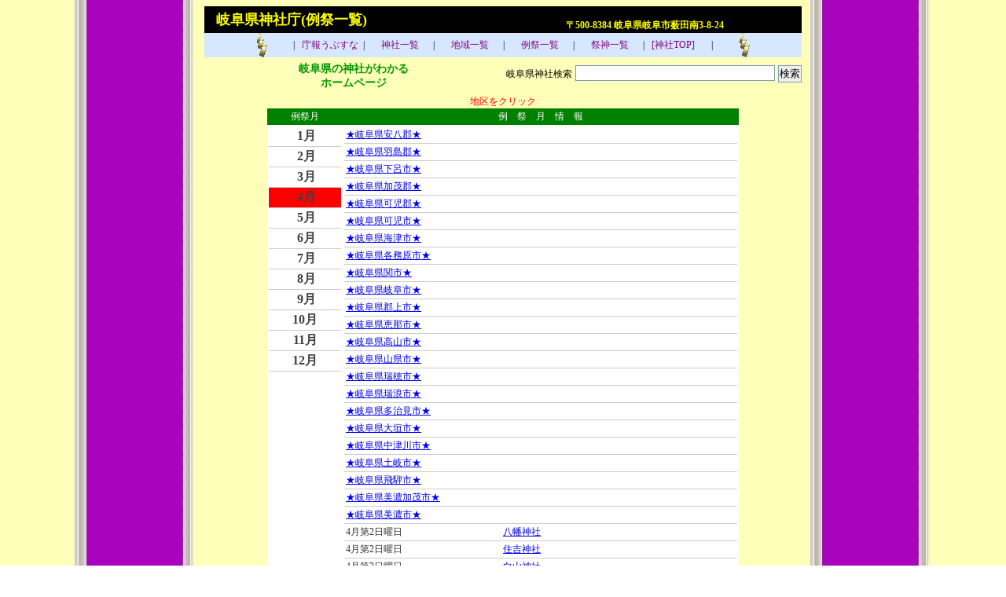

--- FILE ---
content_type: text/html; charset=UTF-8
request_url: http://gifu-jinjacho.jp/sairelist.php?tuki=4&city=%E5%B2%90%E9%98%9C%E7%9C%8C%E7%BE%8E%E6%BF%83%E5%B8%82
body_size: 4219
content:
<!DOCTYPE HTML PUBLIC "-//W3C//DTD HTML 4.01 Transitional//EN">
	<HTML>
	<HEAD>
	<META http-equiv="Content-Type" content="text/html; charset=UTF-8">
	<META http-equiv="Content-Style-Type" content="text/css">
<meta http-equiv="x-ua-compatible" content="IE=5" >
<meta http-equiv="x-ua-compatible" content="IE=EmulateIE9" >
	<META name="GENERATOR" content="IBM HomePage Builder 2001 V5.0.4 for Windows">
	<META name="description" content="岐阜県神社庁公式ホームページ">
	<META name="keywords" content="岐阜県神社庁,氏神,産土,岐阜県神社,伊勢神宮,お宮さん,神社庁,じんじゃ">
	<TITLE>岐阜県神社庁公式ホームページ</TITLE>
	<LINK rel="stylesheet" href="shpagecss.css" type="text/css">
	</HEAD>

<style>
body {
background-image	:url("images/bg.jpg"); 
background-position	:50% 50%;
font-size	:80%;
font-family	:Verdana,"MS P明朝",MS UI Gothic,Osaka;
}
</style>


	<BODY>
	<CENTER>
	<TABLE BORDER="0" cellspacing="0" cellpadding="0" class="pb1_head" id="pb1_head_a">
  	<TBODY>
  	<TR>
    	<TD width="50%" height="30" class="pb1_head_cell0">岐阜県神社庁(例祭一覧)</TD>
    	<TD width="50%" height="30" class="pb1_head_cell1">〒500-8384&nbsp;岐阜県岐阜市薮田南3-8-24</TD>
  	</TR>
  	<TR>
	<TD colspan="2" align="center" bgcolor="#d7e7ff">
	<TABLE BORDER="0" cellspacing="0" cellpadding="0" class="pb1_head_cell4">
	<TBODY>
	<TR>
	<TD align="center" width="80"><IMG src="images/tare.gif" border="0"></TD>
    	<TD align="center">|<A href="toppcslist.php" class="pb1_head_rink" onMouseOver="msg.innerHTML='岐阜県神社庁<BR>発行誌の抜粋'" onMouseOut="msg.innerHTML='岐阜県の神社がわかる<BR>ホームページ'">&nbsp;&nbsp;&nbsp;庁報うぶすな&nbsp;&nbsp;</A></TD>
    	<TD align="center">|<A href="jnjyalist.php" class="pb1_head_rink" onMouseOver="msg.innerHTML='神社名から神社詳細<BR>内容の調査'" onMouseOut="msg.innerHTML='岐阜県の神社がわかる<BR>ホームページ'">&nbsp;&nbsp;&nbsp;　神社一覧　&nbsp;&nbsp;</A></TD>
    	<TD align="center">|<A href="maplist.php" class="pb1_head_rink" onMouseOver="msg.innerHTML='岐阜県地図による<BR>神社調査'" onMouseOut="msg.innerHTML='岐阜県の神社がわかる<BR>ホームページ'">&nbsp;&nbsp;&nbsp;　地域一覧　&nbsp;&nbsp;</A></TD>
    	<TD align="center">|<A href="sairelist.php" class="pb1_head_rink" onMouseOver="msg.innerHTML='月よりお祭り(大祭)の検索'" onMouseOut="msg.innerHTML='岐阜県の神社がわかる<BR>ホームページ'">&nbsp;&nbsp;&nbsp;　例祭一覧　&nbsp;&nbsp;</A></TD>
    	<TD align="center">|<A href="godlist.php" class="pb1_head_rink" onMouseOver="msg.innerHTML='神様の名前から<BR>お奉りしている神社の検索'" onMouseOut="msg.innerHTML='岐阜県の神社がわかる<BR>ホームページ'">&nbsp;&nbsp;&nbsp;　祭神一覧　&nbsp;&nbsp;</A></TD>
    	<TD align="center">|<A href="index.php" class="pb1_head_rink" onMouseOver="msg.innerHTML='トップページ'" onMouseOut="msg.innerHTML='岐阜県の神社がわかる<BR>ホームページ'">&nbsp;&nbsp;&nbsp;[神社TOP]　&nbsp;&nbsp;&nbsp;</A>|<TD>
	<TD align="center" width="80"><IMG src="images/tare.gif" border="0"></TD>
	</TR>
	</TBODY>
	</TABLE>
	</TD>
  	</TR>
  	<TR>
		<TD align="center" valign="middle"><SPAN class="pd1_wmsg" ID="msg">岐阜県の神社がわかる<BR>ホームページ</SPAN></TD>
    	<TD class="pb1_head_celltd" align="right" valign="top">
      	<FORM action="search.php" method="GET">
		<font class="pb1_head_keywd">岐阜県神社検索</font>
		<INPUT type="hidden" name="encodehint" value="神">
        <INPUT size="30" maxlength="40" type="text" name="keyword" class="pb1_head_cell3" value="">
        <INPUT type="submit" value="検索">
      	</FORM>
    	</TD>
  	</TR>
  	</TBODY>
	</TABLE>
	</CENTER><CENTER><font class="sire_empty">地区をクリック</font></CENTER><CENTER><TABLE border="1" cellspacing="0" cellpadding="2" class="sire-tb3" width="600">
  		<TBODY>
    		<TR>
      		   <TD class="sire-tb-cell4" width="100" style="color : white;background-color : green;" align="center">例祭月
		   </TD>
      		   <TD class="sire-tb-cell4" width="500" style="color : white;background-color : green;" align="center">例　祭　月　情　報</TD>
    		</TR>
    		<TR>
      		   <TD class="sire-tb-cell4" valign="top">
      			<TABLE border="1" cellspacing="0" cellpadding="2" class="sire-tb3">
        		<TBODY><TR align="center">
            		<TD class="sire-tb-cell5" width="100" align="center" height="20" valign="middle" style="background-color: #ffffff;">
			<A href="sairelist.php?tuki=1" alt="クリック" title="クリックすると例祭地区表示" class="sire_font"><B>&nbsp;1月</B></A></TD></TR><TR align="center">
            		<TD class="sire-tb-cell5" width="100" align="center" height="20" valign="middle" style="background-color: #ffffff;">
			<A href="sairelist.php?tuki=2" alt="クリック" title="クリックすると例祭地区表示" class="sire_font"><B>&nbsp;2月</B></A></TD></TR><TR align="center">
            		<TD class="sire-tb-cell5" width="100" align="center" height="20" valign="middle" style="background-color: #ffffff;">
			<A href="sairelist.php?tuki=3" alt="クリック" title="クリックすると例祭地区表示" class="sire_font"><B>&nbsp;3月</B></A></TD></TR><TR align="center">
            		<TD class="sire-tb-cell5" width="100" align="center" height="20" valign="middle" style="background-color: #ff0000;">
			<A href="sairelist.php?tuki=4" alt="クリック" title="クリックすると例祭地区表示" class="sire_font"><B>&nbsp;4月</B></A></TD></TR><TR align="center">
            		<TD class="sire-tb-cell5" width="100" align="center" height="20" valign="middle" style="background-color: #ffffff;">
			<A href="sairelist.php?tuki=5" alt="クリック" title="クリックすると例祭地区表示" class="sire_font"><B>&nbsp;5月</B></A></TD></TR><TR align="center">
            		<TD class="sire-tb-cell5" width="100" align="center" height="20" valign="middle" style="background-color: #ffffff;">
			<A href="sairelist.php?tuki=6" alt="クリック" title="クリックすると例祭地区表示" class="sire_font"><B>&nbsp;6月</B></A></TD></TR><TR align="center">
            		<TD class="sire-tb-cell5" width="100" align="center" height="20" valign="middle" style="background-color: #ffffff;">
			<A href="sairelist.php?tuki=7" alt="クリック" title="クリックすると例祭地区表示" class="sire_font"><B>&nbsp;7月</B></A></TD></TR><TR align="center">
            		<TD class="sire-tb-cell5" width="100" align="center" height="20" valign="middle" style="background-color: #ffffff;">
			<A href="sairelist.php?tuki=8" alt="クリック" title="クリックすると例祭地区表示" class="sire_font"><B>&nbsp;8月</B></A></TD></TR><TR align="center">
            		<TD class="sire-tb-cell5" width="100" align="center" height="20" valign="middle" style="background-color: #ffffff;">
			<A href="sairelist.php?tuki=9" alt="クリック" title="クリックすると例祭地区表示" class="sire_font"><B>&nbsp;9月</B></A></TD></TR><TR align="center">
            		<TD class="sire-tb-cell5" width="100" align="center" height="20" valign="middle" style="background-color: #ffffff;">
			<A href="sairelist.php?tuki=10" alt="クリック" title="クリックすると例祭地区表示" class="sire_font"><B>10月</B></A></TD></TR><TR align="center">
            		<TD class="sire-tb-cell5" width="100" align="center" height="20" valign="middle" style="background-color: #ffffff;">
			<A href="sairelist.php?tuki=11" alt="クリック" title="クリックすると例祭地区表示" class="sire_font"><B>11月</B></A></TD></TR><TR align="center">
            		<TD class="sire-tb-cell5" width="100" align="center" height="20" valign="middle" style="background-color: #ffffff;">
			<A href="sairelist.php?tuki=12" alt="クリック" title="クリックすると例祭地区表示" class="sire_font"><B>12月</B></A></TD></TR></TBODY>
      			</TABLE>
      		   </TD>
      		   <TD class="sire-tb-cell4" align="left" valign="top">
      			<TABLE border="1" cellspacing="0" cellpadding="2" class="sire-tb3" width="500">
        		<TBODY><TR>
            		   	<TD class="sire-tb-cell2" width="40%">
				    <A href="sairelist.php?tuki=4&city=%E5%B2%90%E9%98%9C%E7%9C%8C%E5%AE%89%E5%85%AB%E9%83%A1" alt="クリック" title="クリックすると例祭神社表示">
					★岐阜県安八郡★</A></TD>
            		   	<TD class="sire-tb-cell2" width="30%">&nbsp;</TD>
            		   	<TD class="sire-tb-cell2" width="30%">&nbsp;</TD>
          			</TR><TR>
            		   	<TD class="sire-tb-cell2" width="40%">
				    <A href="sairelist.php?tuki=4&city=%E5%B2%90%E9%98%9C%E7%9C%8C%E7%BE%BD%E5%B3%B6%E9%83%A1" alt="クリック" title="クリックすると例祭神社表示">
					★岐阜県羽島郡★</A></TD>
            		   	<TD class="sire-tb-cell2" width="30%">&nbsp;</TD>
            		   	<TD class="sire-tb-cell2" width="30%">&nbsp;</TD>
          			</TR><TR>
            		   	<TD class="sire-tb-cell2" width="40%">
				    <A href="sairelist.php?tuki=4&city=%E5%B2%90%E9%98%9C%E7%9C%8C%E4%B8%8B%E5%91%82%E5%B8%82" alt="クリック" title="クリックすると例祭神社表示">
					★岐阜県下呂市★</A></TD>
            		   	<TD class="sire-tb-cell2" width="30%">&nbsp;</TD>
            		   	<TD class="sire-tb-cell2" width="30%">&nbsp;</TD>
          			</TR><TR>
            		   	<TD class="sire-tb-cell2" width="40%">
				    <A href="sairelist.php?tuki=4&city=%E5%B2%90%E9%98%9C%E7%9C%8C%E5%8A%A0%E8%8C%82%E9%83%A1" alt="クリック" title="クリックすると例祭神社表示">
					★岐阜県加茂郡★</A></TD>
            		   	<TD class="sire-tb-cell2" width="30%">&nbsp;</TD>
            		   	<TD class="sire-tb-cell2" width="30%">&nbsp;</TD>
          			</TR><TR>
            		   	<TD class="sire-tb-cell2" width="40%">
				    <A href="sairelist.php?tuki=4&city=%E5%B2%90%E9%98%9C%E7%9C%8C%E5%8F%AF%E5%85%90%E9%83%A1" alt="クリック" title="クリックすると例祭神社表示">
					★岐阜県可児郡★</A></TD>
            		   	<TD class="sire-tb-cell2" width="30%">&nbsp;</TD>
            		   	<TD class="sire-tb-cell2" width="30%">&nbsp;</TD>
          			</TR><TR>
            		   	<TD class="sire-tb-cell2" width="40%">
				    <A href="sairelist.php?tuki=4&city=%E5%B2%90%E9%98%9C%E7%9C%8C%E5%8F%AF%E5%85%90%E5%B8%82" alt="クリック" title="クリックすると例祭神社表示">
					★岐阜県可児市★</A></TD>
            		   	<TD class="sire-tb-cell2" width="30%">&nbsp;</TD>
            		   	<TD class="sire-tb-cell2" width="30%">&nbsp;</TD>
          			</TR><TR>
            		   	<TD class="sire-tb-cell2" width="40%">
				    <A href="sairelist.php?tuki=4&city=%E5%B2%90%E9%98%9C%E7%9C%8C%E6%B5%B7%E6%B4%A5%E5%B8%82" alt="クリック" title="クリックすると例祭神社表示">
					★岐阜県海津市★</A></TD>
            		   	<TD class="sire-tb-cell2" width="30%">&nbsp;</TD>
            		   	<TD class="sire-tb-cell2" width="30%">&nbsp;</TD>
          			</TR><TR>
            		   	<TD class="sire-tb-cell2" width="40%">
				    <A href="sairelist.php?tuki=4&city=%E5%B2%90%E9%98%9C%E7%9C%8C%E5%90%84%E5%8B%99%E5%8E%9F%E5%B8%82" alt="クリック" title="クリックすると例祭神社表示">
					★岐阜県各務原市★</A></TD>
            		   	<TD class="sire-tb-cell2" width="30%">&nbsp;</TD>
            		   	<TD class="sire-tb-cell2" width="30%">&nbsp;</TD>
          			</TR><TR>
            		   	<TD class="sire-tb-cell2" width="40%">
				    <A href="sairelist.php?tuki=4&city=%E5%B2%90%E9%98%9C%E7%9C%8C%E9%96%A2%E5%B8%82" alt="クリック" title="クリックすると例祭神社表示">
					★岐阜県関市★</A></TD>
            		   	<TD class="sire-tb-cell2" width="30%">&nbsp;</TD>
            		   	<TD class="sire-tb-cell2" width="30%">&nbsp;</TD>
          			</TR><TR>
            		   	<TD class="sire-tb-cell2" width="40%">
				    <A href="sairelist.php?tuki=4&city=%E5%B2%90%E9%98%9C%E7%9C%8C%E5%B2%90%E9%98%9C%E5%B8%82" alt="クリック" title="クリックすると例祭神社表示">
					★岐阜県岐阜市★</A></TD>
            		   	<TD class="sire-tb-cell2" width="30%">&nbsp;</TD>
            		   	<TD class="sire-tb-cell2" width="30%">&nbsp;</TD>
          			</TR><TR>
            		   	<TD class="sire-tb-cell2" width="40%">
				    <A href="sairelist.php?tuki=4&city=%E5%B2%90%E9%98%9C%E7%9C%8C%E9%83%A1%E4%B8%8A%E5%B8%82" alt="クリック" title="クリックすると例祭神社表示">
					★岐阜県郡上市★</A></TD>
            		   	<TD class="sire-tb-cell2" width="30%">&nbsp;</TD>
            		   	<TD class="sire-tb-cell2" width="30%">&nbsp;</TD>
          			</TR><TR>
            		   	<TD class="sire-tb-cell2" width="40%">
				    <A href="sairelist.php?tuki=4&city=%E5%B2%90%E9%98%9C%E7%9C%8C%E6%81%B5%E9%82%A3%E5%B8%82" alt="クリック" title="クリックすると例祭神社表示">
					★岐阜県恵那市★</A></TD>
            		   	<TD class="sire-tb-cell2" width="30%">&nbsp;</TD>
            		   	<TD class="sire-tb-cell2" width="30%">&nbsp;</TD>
          			</TR><TR>
            		   	<TD class="sire-tb-cell2" width="40%">
				    <A href="sairelist.php?tuki=4&city=%E5%B2%90%E9%98%9C%E7%9C%8C%E9%AB%98%E5%B1%B1%E5%B8%82" alt="クリック" title="クリックすると例祭神社表示">
					★岐阜県高山市★</A></TD>
            		   	<TD class="sire-tb-cell2" width="30%">&nbsp;</TD>
            		   	<TD class="sire-tb-cell2" width="30%">&nbsp;</TD>
          			</TR><TR>
            		   	<TD class="sire-tb-cell2" width="40%">
				    <A href="sairelist.php?tuki=4&city=%E5%B2%90%E9%98%9C%E7%9C%8C%E5%B1%B1%E7%9C%8C%E5%B8%82" alt="クリック" title="クリックすると例祭神社表示">
					★岐阜県山県市★</A></TD>
            		   	<TD class="sire-tb-cell2" width="30%">&nbsp;</TD>
            		   	<TD class="sire-tb-cell2" width="30%">&nbsp;</TD>
          			</TR><TR>
            		   	<TD class="sire-tb-cell2" width="40%">
				    <A href="sairelist.php?tuki=4&city=%E5%B2%90%E9%98%9C%E7%9C%8C%E7%91%9E%E7%A9%82%E5%B8%82" alt="クリック" title="クリックすると例祭神社表示">
					★岐阜県瑞穂市★</A></TD>
            		   	<TD class="sire-tb-cell2" width="30%">&nbsp;</TD>
            		   	<TD class="sire-tb-cell2" width="30%">&nbsp;</TD>
          			</TR><TR>
            		   	<TD class="sire-tb-cell2" width="40%">
				    <A href="sairelist.php?tuki=4&city=%E5%B2%90%E9%98%9C%E7%9C%8C%E7%91%9E%E6%B5%AA%E5%B8%82" alt="クリック" title="クリックすると例祭神社表示">
					★岐阜県瑞浪市★</A></TD>
            		   	<TD class="sire-tb-cell2" width="30%">&nbsp;</TD>
            		   	<TD class="sire-tb-cell2" width="30%">&nbsp;</TD>
          			</TR><TR>
            		   	<TD class="sire-tb-cell2" width="40%">
				    <A href="sairelist.php?tuki=4&city=%E5%B2%90%E9%98%9C%E7%9C%8C%E5%A4%9A%E6%B2%BB%E8%A6%8B%E5%B8%82" alt="クリック" title="クリックすると例祭神社表示">
					★岐阜県多治見市★</A></TD>
            		   	<TD class="sire-tb-cell2" width="30%">&nbsp;</TD>
            		   	<TD class="sire-tb-cell2" width="30%">&nbsp;</TD>
          			</TR><TR>
            		   	<TD class="sire-tb-cell2" width="40%">
				    <A href="sairelist.php?tuki=4&city=%E5%B2%90%E9%98%9C%E7%9C%8C%E5%A4%A7%E5%9E%A3%E5%B8%82" alt="クリック" title="クリックすると例祭神社表示">
					★岐阜県大垣市★</A></TD>
            		   	<TD class="sire-tb-cell2" width="30%">&nbsp;</TD>
            		   	<TD class="sire-tb-cell2" width="30%">&nbsp;</TD>
          			</TR><TR>
            		   	<TD class="sire-tb-cell2" width="40%">
				    <A href="sairelist.php?tuki=4&city=%E5%B2%90%E9%98%9C%E7%9C%8C%E4%B8%AD%E6%B4%A5%E5%B7%9D%E5%B8%82" alt="クリック" title="クリックすると例祭神社表示">
					★岐阜県中津川市★</A></TD>
            		   	<TD class="sire-tb-cell2" width="30%">&nbsp;</TD>
            		   	<TD class="sire-tb-cell2" width="30%">&nbsp;</TD>
          			</TR><TR>
            		   	<TD class="sire-tb-cell2" width="40%">
				    <A href="sairelist.php?tuki=4&city=%E5%B2%90%E9%98%9C%E7%9C%8C%E5%9C%9F%E5%B2%90%E5%B8%82" alt="クリック" title="クリックすると例祭神社表示">
					★岐阜県土岐市★</A></TD>
            		   	<TD class="sire-tb-cell2" width="30%">&nbsp;</TD>
            		   	<TD class="sire-tb-cell2" width="30%">&nbsp;</TD>
          			</TR><TR>
            		   	<TD class="sire-tb-cell2" width="40%">
				    <A href="sairelist.php?tuki=4&city=%E5%B2%90%E9%98%9C%E7%9C%8C%E9%A3%9B%E9%A8%A8%E5%B8%82" alt="クリック" title="クリックすると例祭神社表示">
					★岐阜県飛騨市★</A></TD>
            		   	<TD class="sire-tb-cell2" width="30%">&nbsp;</TD>
            		   	<TD class="sire-tb-cell2" width="30%">&nbsp;</TD>
          			</TR><TR>
            		   	<TD class="sire-tb-cell2" width="40%">
				    <A href="sairelist.php?tuki=4&city=%E5%B2%90%E9%98%9C%E7%9C%8C%E7%BE%8E%E6%BF%83%E5%8A%A0%E8%8C%82%E5%B8%82" alt="クリック" title="クリックすると例祭神社表示">
					★岐阜県美濃加茂市★</A></TD>
            		   	<TD class="sire-tb-cell2" width="30%">&nbsp;</TD>
            		   	<TD class="sire-tb-cell2" width="30%">&nbsp;</TD>
          			</TR><TR>
            		   	<TD class="sire-tb-cell2" width="40%">
				    <A href="sairelist.php?tuki=4&city=%E5%B2%90%E9%98%9C%E7%9C%8C%E7%BE%8E%E6%BF%83%E5%B8%82" alt="クリック" title="クリックすると例祭神社表示">
					★岐阜県美濃市★</A></TD>
            		   	<TD class="sire-tb-cell2" width="30%">&nbsp;</TD>
            		   	<TD class="sire-tb-cell2" width="30%">&nbsp;</TD>
          			</TR><TR>
            		   		<TD class="sire-tb-cell2" width="40%">4月第2日曜日</TD>
            		   		<TD class="sire-tb-cell2" width="30%">
						<A href="syosai.php" target="_blank"
						onclick="window.open('syosai.php?shrno=2453&shrname=%E2%98%85%E5%85%AB%E5%B9%A1%E7%A5%9E%E7%A4%BE%E2%98%85','','width=770,height=700,top=0,left=0,resizable=yes,scrollbars=yes'); return false;">
						八幡神社</A></TD>
            		   		<TD class="sire-tb-cell2" width="30%">&nbsp;</TD>
          				</TR><TR>
            		   		<TD class="sire-tb-cell2" width="40%">4月第2日曜日</TD>
            		   		<TD class="sire-tb-cell2" width="30%">
						<A href="syosai.php" target="_blank"
						onclick="window.open('syosai.php?shrno=2450&shrname=%E2%98%85%E4%BD%8F%E5%90%89%E7%A5%9E%E7%A4%BE%E2%98%85','','width=770,height=700,top=0,left=0,resizable=yes,scrollbars=yes'); return false;">
						住吉神社</A></TD>
            		   		<TD class="sire-tb-cell2" width="30%">&nbsp;</TD>
          				</TR><TR>
            		   		<TD class="sire-tb-cell2" width="40%">4月第2日曜日</TD>
            		   		<TD class="sire-tb-cell2" width="30%">
						<A href="syosai.php" target="_blank"
						onclick="window.open('syosai.php?shrno=2451&shrname=%E2%98%85%E7%99%BD%E5%B1%B1%E7%A5%9E%E7%A4%BE%E2%98%85','','width=770,height=700,top=0,left=0,resizable=yes,scrollbars=yes'); return false;">
						白山神社</A></TD>
            		   		<TD class="sire-tb-cell2" width="30%">&nbsp;</TD>
          				</TR><TR>
            		   		<TD class="sire-tb-cell2" width="40%">4月第2日曜日</TD>
            		   		<TD class="sire-tb-cell2" width="30%">
						<A href="syosai.php" target="_blank"
						onclick="window.open('syosai.php?shrno=2452&shrname=%E2%98%85%E7%A5%9E%E6%98%8E%E7%A5%9E%E7%A4%BE%E2%98%85','','width=770,height=700,top=0,left=0,resizable=yes,scrollbars=yes'); return false;">
						神明神社</A></TD>
            		   		<TD class="sire-tb-cell2" width="30%">&nbsp;</TD>
          				</TR><TR>
            		   		<TD class="sire-tb-cell2" width="40%">4月第2日曜日</TD>
            		   		<TD class="sire-tb-cell2" width="30%">
						<A href="syosai.php" target="_blank"
						onclick="window.open('syosai.php?shrno=2465&shrname=%E2%98%85%E7%99%BD%E9%AC%9A%E7%A5%9E%E7%A4%BE%E2%98%85','','width=770,height=700,top=0,left=0,resizable=yes,scrollbars=yes'); return false;">
						白鬚神社</A></TD>
            		   		<TD class="sire-tb-cell2" width="30%">&nbsp;</TD>
          				</TR><TR>
            		   		<TD class="sire-tb-cell2" width="40%">4月第2日曜日</TD>
            		   		<TD class="sire-tb-cell2" width="30%">
						<A href="syosai.php" target="_blank"
						onclick="window.open('syosai.php?shrno=2471&shrname=%E2%98%85%E7%A5%9E%E6%98%8E%E7%A5%9E%E7%A4%BE%E2%98%85','','width=770,height=700,top=0,left=0,resizable=yes,scrollbars=yes'); return false;">
						神明神社</A></TD>
            		   		<TD class="sire-tb-cell2" width="30%">&nbsp;</TD>
          				</TR><TR>
            		   		<TD class="sire-tb-cell2" width="40%">4月第2日曜日</TD>
            		   		<TD class="sire-tb-cell2" width="30%">
						<A href="syosai.php" target="_blank"
						onclick="window.open('syosai.php?shrno=2494&shrname=%E2%98%85%E7%80%A7%E7%A5%9E%E7%A4%BE%E2%98%85','','width=770,height=700,top=0,left=0,resizable=yes,scrollbars=yes'); return false;">
						瀧神社</A></TD>
            		   		<TD class="sire-tb-cell2" width="30%">&nbsp;</TD>
          				</TR><TR>
            		   		<TD class="sire-tb-cell2" width="40%">4月第2日曜日</TD>
            		   		<TD class="sire-tb-cell2" width="30%">
						<A href="syosai.php" target="_blank"
						onclick="window.open('syosai.php?shrno=2493&shrname=%E2%98%85%E7%A5%9E%E6%98%8E%E7%A5%9E%E7%A4%BE%E2%98%85','','width=770,height=700,top=0,left=0,resizable=yes,scrollbars=yes'); return false;">
						神明神社</A></TD>
            		   		<TD class="sire-tb-cell2" width="30%">&nbsp;</TD>
          				</TR><TR>
            		   		<TD class="sire-tb-cell2" width="40%">4月第2日曜日</TD>
            		   		<TD class="sire-tb-cell2" width="30%">
						<A href="syosai.php" target="_blank"
						onclick="window.open('syosai.php?shrno=2495&shrname=%E2%98%85%E6%B4%A5%E5%B3%B6%E7%A5%9E%E7%A4%BE%E2%98%85','','width=770,height=700,top=0,left=0,resizable=yes,scrollbars=yes'); return false;">
						津島神社</A></TD>
            		   		<TD class="sire-tb-cell2" width="30%">&nbsp;</TD>
          				</TR><TR>
            		   		<TD class="sire-tb-cell2" width="40%">4月第2日曜日</TD>
            		   		<TD class="sire-tb-cell2" width="30%">
						<A href="syosai.php" target="_blank"
						onclick="window.open('syosai.php?shrno=2496&shrname=%E2%98%85%E7%A5%9E%E6%98%8E%E7%A5%9E%E7%A4%BE%E2%98%85','','width=770,height=700,top=0,left=0,resizable=yes,scrollbars=yes'); return false;">
						神明神社</A></TD>
            		   		<TD class="sire-tb-cell2" width="30%">&nbsp;</TD>
          				</TR><TR>
            		   		<TD class="sire-tb-cell2" width="40%">4月第2日曜日</TD>
            		   		<TD class="sire-tb-cell2" width="30%">
						<A href="syosai.php" target="_blank"
						onclick="window.open('syosai.php?shrno=2497&shrname=%E2%98%85%E7%A5%9E%E6%98%8E%E7%A5%9E%E7%A4%BE%E2%98%85','','width=770,height=700,top=0,left=0,resizable=yes,scrollbars=yes'); return false;">
						神明神社</A></TD>
            		   		<TD class="sire-tb-cell2" width="30%">&nbsp;</TD>
          				</TR><TR>
            		   		<TD class="sire-tb-cell2" width="40%">4月3日</TD>
            		   		<TD class="sire-tb-cell2" width="30%">
						<A href="syosai.php" target="_blank"
						onclick="window.open('syosai.php?shrno=2455&shrname=%E2%98%85%E9%9B%A8%E9%9C%9C%E7%A5%9E%E7%A4%BE%E2%98%85','','width=770,height=700,top=0,left=0,resizable=yes,scrollbars=yes'); return false;">
						雨霜神社</A></TD>
            		   		<TD class="sire-tb-cell2" width="30%">&nbsp;</TD>
          				</TR><TR>
            		   		<TD class="sire-tb-cell2" width="40%">4月第2日曜日〔2日間〕</TD>
            		   		<TD class="sire-tb-cell2" width="30%">
						<A href="syosai.php" target="_blank"
						onclick="window.open('syosai.php?shrno=2473&shrname=%E2%98%85%E4%B8%8A%E7%A5%9E%E7%A5%9E%E7%A4%BE%E2%98%85','','width=770,height=700,top=0,left=0,resizable=yes,scrollbars=yes'); return false;">
						上神神社</A></TD>
            		   		<TD class="sire-tb-cell2" width="30%">&nbsp;</TD>
          				</TR><TR>
            		   		<TD class="sire-tb-cell2" width="40%">4月15日</TD>
            		   		<TD class="sire-tb-cell2" width="30%">
						<A href="syosai.php" target="_blank"
						onclick="window.open('syosai.php?shrno=2472&shrname=%E2%98%85%E8%AA%95%E7%94%9F%E5%85%AB%E5%B9%A1%E7%A5%9E%E7%A4%BE%E2%98%85','','width=770,height=700,top=0,left=0,resizable=yes,scrollbars=yes'); return false;">
						誕生八幡神社</A></TD>
            		   		<TD class="sire-tb-cell2" width="30%">&nbsp;</TD>
          				</TR><TR>
            		   		<TD class="sire-tb-cell2" width="40%">4月第2日曜日</TD>
            		   		<TD class="sire-tb-cell2" width="30%">
						<A href="syosai.php" target="_blank"
						onclick="window.open('syosai.php?shrno=2491&shrname=%E2%98%85%E7%A8%B2%E8%8D%B7%E7%A5%9E%E7%A4%BE%E2%98%85','','width=770,height=700,top=0,left=0,resizable=yes,scrollbars=yes'); return false;">
						稲荷神社</A></TD>
            		   		<TD class="sire-tb-cell2" width="30%">&nbsp;</TD>
          				</TR><TR>
            		   		<TD class="sire-tb-cell2" width="40%">4月第2日曜日</TD>
            		   		<TD class="sire-tb-cell2" width="30%">
						<A href="syosai.php" target="_blank"
						onclick="window.open('syosai.php?shrno=2490&shrname=%E2%98%85%E5%85%90%E7%A5%9E%E7%A5%9E%E7%A4%BE%E2%98%85','','width=770,height=700,top=0,left=0,resizable=yes,scrollbars=yes'); return false;">
						児神神社</A></TD>
            		   		<TD class="sire-tb-cell2" width="30%">&nbsp;</TD>
          				</TR><TR>
            		   		<TD class="sire-tb-cell2" width="40%">4月第2日曜日</TD>
            		   		<TD class="sire-tb-cell2" width="30%">
						<A href="syosai.php" target="_blank"
						onclick="window.open('syosai.php?shrno=2489&shrname=%E2%98%85%E7%9C%9F%E6%9C%A8%E5%80%89%E7%A5%9E%E7%A4%BE%E2%98%85','','width=770,height=700,top=0,left=0,resizable=yes,scrollbars=yes'); return false;">
						真木倉神社</A></TD>
            		   		<TD class="sire-tb-cell2" width="30%">&nbsp;</TD>
          				</TR><TR>
            		   		<TD class="sire-tb-cell2" width="40%">4月第2日曜日</TD>
            		   		<TD class="sire-tb-cell2" width="30%">
						<A href="syosai.php" target="_blank"
						onclick="window.open('syosai.php?shrno=2467&shrname=%E2%98%85%E7%99%BD%E9%AC%9A%E7%A5%9E%E7%A4%BE%E2%98%85','','width=770,height=700,top=0,left=0,resizable=yes,scrollbars=yes'); return false;">
						白鬚神社</A></TD>
            		   		<TD class="sire-tb-cell2" width="30%">&nbsp;</TD>
          				</TR><TR>
            		   		<TD class="sire-tb-cell2" width="40%">4月第2日曜日</TD>
            		   		<TD class="sire-tb-cell2" width="30%">
						<A href="syosai.php" target="_blank"
						onclick="window.open('syosai.php?shrno=2492&shrname=%E2%98%85%E7%80%AC%E5%B4%8E%E7%A5%9E%E7%A4%BE%E2%98%85','','width=770,height=700,top=0,left=0,resizable=yes,scrollbars=yes'); return false;">
						瀬崎神社</A></TD>
            		   		<TD class="sire-tb-cell2" width="30%">&nbsp;</TD>
          				</TR><TR>
            		   		<TD class="sire-tb-cell2" width="40%">4月第1日曜日</TD>
            		   		<TD class="sire-tb-cell2" width="30%">
						<A href="syosai.php" target="_blank"
						onclick="window.open('syosai.php?shrno=2466&shrname=%E2%98%85%E6%9D%BE%E9%9E%8D%E7%A5%9E%E7%A4%BE%E2%98%85','','width=770,height=700,top=0,left=0,resizable=yes,scrollbars=yes'); return false;">
						松鞍神社</A></TD>
            		   		<TD class="sire-tb-cell2" width="30%">&nbsp;</TD>
          				</TR><TR>
            		   		<TD class="sire-tb-cell2" width="40%">4月第1日曜日</TD>
            		   		<TD class="sire-tb-cell2" width="30%">
						<A href="syosai.php" target="_blank"
						onclick="window.open('syosai.php?shrno=2454&shrname=%E2%98%85%E4%BD%90%E7%BE%85%E6%97%A9%E6%9D%BE%E7%A5%9E%E7%A4%BE%E2%98%85','','width=770,height=700,top=0,left=0,resizable=yes,scrollbars=yes'); return false;">
						佐羅早松神社</A></TD>
            		   		<TD class="sire-tb-cell2" width="30%">&nbsp;</TD>
          				</TR><TR>
            		   		<TD class="sire-tb-cell2" width="40%">4月第2日曜日</TD>
            		   		<TD class="sire-tb-cell2" width="30%">
						<A href="syosai.php" target="_blank"
						onclick="window.open('syosai.php?shrno=2498&shrname=%E2%98%85%E5%85%AB%E5%B9%A1%E7%A5%9E%E7%A4%BE%E2%98%85','','width=770,height=700,top=0,left=0,resizable=yes,scrollbars=yes'); return false;">
						八幡神社</A></TD>
            		   		<TD class="sire-tb-cell2" width="30%">&nbsp;</TD>
          				</TR><TR>
            		   		<TD class="sire-tb-cell2" width="40%">4月第1土曜日</TD>
            		   		<TD class="sire-tb-cell2" width="30%">
						<A href="syosai.php" target="_blank"
						onclick="window.open('syosai.php?shrno=2487&shrname=%E2%98%85%E7%99%BD%E5%B1%B1%E7%A5%9E%E7%A4%BE%E2%98%85','','width=770,height=700,top=0,left=0,resizable=yes,scrollbars=yes'); return false;">
						白山神社</A></TD>
            		   		<TD class="sire-tb-cell2" width="30%">&nbsp;</TD>
          				</TR><TR>
            		   		<TD class="sire-tb-cell2" width="40%">4月8日</TD>
            		   		<TD class="sire-tb-cell2" width="30%">
						<A href="syosai.php" target="_blank"
						onclick="window.open('syosai.php?shrno=2462&shrname=%E2%98%85%E6%B4%B2%E5%8E%9F%E7%A5%9E%E7%A4%BE%E2%98%85','','width=770,height=700,top=0,left=0,resizable=yes,scrollbars=yes'); return false;">
						洲原神社</A></TD>
            		   		<TD class="sire-tb-cell2" width="30%">&nbsp;</TD>
          				</TR><TR>
            		   		<TD class="sire-tb-cell2" width="40%">4月第2日曜日</TD>
            		   		<TD class="sire-tb-cell2" width="30%">
						<A href="syosai.php" target="_blank"
						onclick="window.open('syosai.php?shrno=2469&shrname=%E2%98%85%E4%BD%8F%E5%90%89%E7%A5%9E%E7%A4%BE%E2%98%85','','width=770,height=700,top=0,left=0,resizable=yes,scrollbars=yes'); return false;">
						住吉神社</A></TD>
            		   		<TD class="sire-tb-cell2" width="30%">&nbsp;</TD>
          				</TR><TR>
            		   		<TD class="sire-tb-cell2" width="40%">4月第2日曜日</TD>
            		   		<TD class="sire-tb-cell2" width="30%">
						<A href="syosai.php" target="_blank"
						onclick="window.open('syosai.php?shrno=2470&shrname=%E2%98%85%E7%94%9F%E6%AB%9B%E7%A5%9E%E7%A4%BE%E2%98%85','','width=770,height=700,top=0,left=0,resizable=yes,scrollbars=yes'); return false;">
						生櫛神社</A></TD>
            		   		<TD class="sire-tb-cell2" width="30%">&nbsp;</TD>
          				</TR><TR>
            		   		<TD class="sire-tb-cell2" width="40%">4月第2日曜日</TD>
            		   		<TD class="sire-tb-cell2" width="30%">
						<A href="syosai.php" target="_blank"
						onclick="window.open('syosai.php?shrno=2468&shrname=%E2%98%85%E6%98%A5%E6%97%A5%E7%A5%9E%E7%A4%BE%E2%98%85','','width=770,height=700,top=0,left=0,resizable=yes,scrollbars=yes'); return false;">
						春日神社</A></TD>
            		   		<TD class="sire-tb-cell2" width="30%">&nbsp;</TD>
          				</TR><TR>
            		   		<TD class="sire-tb-cell2" width="40%">4月第2日曜日</TD>
            		   		<TD class="sire-tb-cell2" width="30%">
						<A href="syosai.php" target="_blank"
						onclick="window.open('syosai.php?shrno=2464&shrname=%E2%98%85%E5%B0%BE%E5%B4%8E%E7%A5%9E%E7%A4%BE%E2%98%85','','width=770,height=700,top=0,left=0,resizable=yes,scrollbars=yes'); return false;">
						尾崎神社</A></TD>
            		   		<TD class="sire-tb-cell2" width="30%">&nbsp;</TD>
          				</TR><TR>
            		   		<TD class="sire-tb-cell2" width="40%">4月第2日曜日</TD>
            		   		<TD class="sire-tb-cell2" width="30%">
						<A href="syosai.php" target="_blank"
						onclick="window.open('syosai.php?shrno=2463&shrname=%E2%98%85%E7%B8%A3%E7%A5%9E%E7%A4%BE%E2%98%85','','width=770,height=700,top=0,left=0,resizable=yes,scrollbars=yes'); return false;">
						縣神社</A></TD>
            		   		<TD class="sire-tb-cell2" width="30%">&nbsp;</TD>
          				</TR><TR>
            		   		<TD class="sire-tb-cell2" width="40%">4月15日</TD>
            		   		<TD class="sire-tb-cell2" width="30%">
						<A href="syosai.php" target="_blank"
						onclick="window.open('syosai.php?shrno=2476&shrname=%E2%98%85%E7%99%BD%E5%B1%B1%E7%A5%9E%E7%A4%BE%E2%98%85','','width=770,height=700,top=0,left=0,resizable=yes,scrollbars=yes'); return false;">
						白山神社</A></TD>
            		   		<TD class="sire-tb-cell2" width="30%">&nbsp;</TD>
          				</TR><TR>
            		   		<TD class="sire-tb-cell2" width="40%">4月15日近い日曜日</TD>
            		   		<TD class="sire-tb-cell2" width="30%">
						<A href="syosai.php" target="_blank"
						onclick="window.open('syosai.php?shrno=2479&shrname=%E2%98%85%E5%A4%A7%E7%9F%A2%E7%94%B0%E7%A5%9E%E7%A4%BE%E2%98%85','','width=770,height=700,top=0,left=0,resizable=yes,scrollbars=yes'); return false;">
						大矢田神社</A></TD>
            		   		<TD class="sire-tb-cell2" width="30%">&nbsp;</TD>
          				</TR><TR>
            		   		<TD class="sire-tb-cell2" width="40%">4月第2日曜日</TD>
            		   		<TD class="sire-tb-cell2" width="30%">
						<A href="syosai.php" target="_blank"
						onclick="window.open('syosai.php?shrno=2486&shrname=%E2%98%85%E9%95%B7%E7%80%AC%E7%A5%9E%E7%A4%BE%E2%98%85','','width=770,height=700,top=0,left=0,resizable=yes,scrollbars=yes'); return false;">
						長瀬神社</A></TD>
            		   		<TD class="sire-tb-cell2" width="30%">&nbsp;</TD>
          				</TR><TR>
            		   		<TD class="sire-tb-cell2" width="40%">4月第2日曜日</TD>
            		   		<TD class="sire-tb-cell2" width="30%">
						<A href="syosai.php" target="_blank"
						onclick="window.open('syosai.php?shrno=2485&shrname=%E2%98%85%E6%9D%BF%E5%B1%B1%E7%A5%9E%E7%A4%BE%E2%98%85','','width=770,height=700,top=0,left=0,resizable=yes,scrollbars=yes'); return false;">
						板山神社</A></TD>
            		   		<TD class="sire-tb-cell2" width="30%">&nbsp;</TD>
          				</TR><TR>
            		   		<TD class="sire-tb-cell2" width="40%">4月第2日曜日</TD>
            		   		<TD class="sire-tb-cell2" width="30%">
						<A href="syosai.php" target="_blank"
						onclick="window.open('syosai.php?shrno=2484&shrname=%E2%98%85%E7%A5%9E%E6%98%8E%E7%A5%9E%E7%A4%BE%E2%98%85','','width=770,height=700,top=0,left=0,resizable=yes,scrollbars=yes'); return false;">
						神明神社</A></TD>
            		   		<TD class="sire-tb-cell2" width="30%">&nbsp;</TD>
          				</TR><TR>
            		   		<TD class="sire-tb-cell2" width="40%">4月第2日曜日</TD>
            		   		<TD class="sire-tb-cell2" width="30%">
						<A href="syosai.php" target="_blank"
						onclick="window.open('syosai.php?shrno=2482&shrname=%E2%98%85%E7%B1%A0%E7%A5%9E%E7%A4%BE%E2%98%85','','width=770,height=700,top=0,left=0,resizable=yes,scrollbars=yes'); return false;">
						籠神社</A></TD>
            		   		<TD class="sire-tb-cell2" width="30%">&nbsp;</TD>
          				</TR><TR>
            		   		<TD class="sire-tb-cell2" width="40%">4月第1日曜日</TD>
            		   		<TD class="sire-tb-cell2" width="30%">
						<A href="syosai.php" target="_blank"
						onclick="window.open('syosai.php?shrno=2457&shrname=%E2%98%85%E5%85%AB%E5%B9%A1%E7%A5%9E%E7%A4%BE%E2%98%85','','width=770,height=700,top=0,left=0,resizable=yes,scrollbars=yes'); return false;">
						八幡神社</A></TD>
            		   		<TD class="sire-tb-cell2" width="30%">&nbsp;</TD>
          				</TR><TR>
            		   		<TD class="sire-tb-cell2" width="40%">4月第2日曜日</TD>
            		   		<TD class="sire-tb-cell2" width="30%">
						<A href="syosai.php" target="_blank"
						onclick="window.open('syosai.php?shrno=2458&shrname=%E2%98%85%E5%A4%A9%E7%A5%9E%E7%A5%9E%E7%A4%BE%E2%98%85','','width=770,height=700,top=0,left=0,resizable=yes,scrollbars=yes'); return false;">
						天神神社</A></TD>
            		   		<TD class="sire-tb-cell2" width="30%">&nbsp;</TD>
          				</TR><TR>
            		   		<TD class="sire-tb-cell2" width="40%">4月第2日曜日</TD>
            		   		<TD class="sire-tb-cell2" width="30%">
						<A href="syosai.php" target="_blank"
						onclick="window.open('syosai.php?shrno=2459&shrname=%E2%98%85%E7%A8%B2%E8%8D%B7%E7%A5%9E%E7%A4%BE%E2%98%85','','width=770,height=700,top=0,left=0,resizable=yes,scrollbars=yes'); return false;">
						稲荷神社</A></TD>
            		   		<TD class="sire-tb-cell2" width="30%">&nbsp;</TD>
          				</TR><TR>
            		   		<TD class="sire-tb-cell2" width="40%">4月第2日曜日</TD>
            		   		<TD class="sire-tb-cell2" width="30%">
						<A href="syosai.php" target="_blank"
						onclick="window.open('syosai.php?shrno=2456&shrname=%E2%98%85%E7%99%BD%E9%AC%9A%E7%A5%9E%E7%A4%BE%E2%98%85','','width=770,height=700,top=0,left=0,resizable=yes,scrollbars=yes'); return false;">
						白鬚神社</A></TD>
            		   		<TD class="sire-tb-cell2" width="30%">&nbsp;</TD>
          				</TR><TR>
            		   		<TD class="sire-tb-cell2" width="40%">4月15日</TD>
            		   		<TD class="sire-tb-cell2" width="30%">
						<A href="syosai.php" target="_blank"
						onclick="window.open('syosai.php?shrno=2460&shrname=%E2%98%85%E7%A5%9E%E6%98%8E%E7%A5%9E%E7%A4%BE%E2%98%85','','width=770,height=700,top=0,left=0,resizable=yes,scrollbars=yes'); return false;">
						神明神社</A></TD>
            		   		<TD class="sire-tb-cell2" width="30%">&nbsp;</TD>
          				</TR><TR>
            		   		<TD class="sire-tb-cell2" width="40%">4月15日</TD>
            		   		<TD class="sire-tb-cell2" width="30%">
						<A href="syosai.php" target="_blank"
						onclick="window.open('syosai.php?shrno=2461&shrname=%E2%98%85%E7%99%BD%E5%B1%B1%E7%A5%9E%E7%A4%BE%E2%98%85','','width=770,height=700,top=0,left=0,resizable=yes,scrollbars=yes'); return false;">
						白山神社</A></TD>
            		   		<TD class="sire-tb-cell2" width="30%">&nbsp;</TD>
          				</TR><TR>
            		   	<TD class="sire-tb-cell2" width="40%">
				    <A href="sairelist.php?tuki=4&city=%E5%B2%90%E9%98%9C%E7%9C%8C%E4%B8%8D%E7%A0%B4%E9%83%A1" alt="クリック" title="クリックすると例祭神社表示">
					★岐阜県不破郡★</A></TD>
            		   	<TD class="sire-tb-cell2" width="30%">&nbsp;</TD>
            		   	<TD class="sire-tb-cell2" width="30%">&nbsp;</TD>
          			</TR><TR>
            		   	<TD class="sire-tb-cell2" width="40%">
				    <A href="sairelist.php?tuki=4&city=%E5%B2%90%E9%98%9C%E7%9C%8C%E4%B8%8D%E7%A0%B4%E9%83%A1%E5%9E%82%E4%BA%95%E7%94%BA%E5%B8%82" alt="クリック" title="クリックすると例祭神社表示">
					★岐阜県不破郡垂井町市★</A></TD>
            		   	<TD class="sire-tb-cell2" width="30%">&nbsp;</TD>
            		   	<TD class="sire-tb-cell2" width="30%">&nbsp;</TD>
          			</TR><TR>
            		   	<TD class="sire-tb-cell2" width="40%">
				    <A href="sairelist.php?tuki=4&city=%E5%B2%90%E9%98%9C%E7%9C%8C%E4%B8%8D%E7%A0%B4%E9%83%A1" alt="クリック" title="クリックすると例祭神社表示">
					★岐阜県不破郡★</A></TD>
            		   	<TD class="sire-tb-cell2" width="30%">&nbsp;</TD>
            		   	<TD class="sire-tb-cell2" width="30%">&nbsp;</TD>
          			</TR><TR>
            		   	<TD class="sire-tb-cell2" width="40%">
				    <A href="sairelist.php?tuki=4&city=%E5%B2%90%E9%98%9C%E7%9C%8C%E6%9C%AC%E5%B7%A3%E5%B8%82" alt="クリック" title="クリックすると例祭神社表示">
					★岐阜県本巣市★</A></TD>
            		   	<TD class="sire-tb-cell2" width="30%">&nbsp;</TD>
            		   	<TD class="sire-tb-cell2" width="30%">&nbsp;</TD>
          			</TR><TR>
            		   	<TD class="sire-tb-cell2" width="40%">
				    <A href="sairelist.php?tuki=4&city=%E5%B2%90%E9%98%9C%E7%9C%8C%E6%8F%96%E6%96%90%E9%83%A1" alt="クリック" title="クリックすると例祭神社表示">
					★岐阜県揖斐郡★</A></TD>
            		   	<TD class="sire-tb-cell2" width="30%">&nbsp;</TD>
            		   	<TD class="sire-tb-cell2" width="30%">&nbsp;</TD>
          			</TR><TR>
            		   	<TD class="sire-tb-cell2" width="40%">
				    <A href="sairelist.php?tuki=4&city=%E5%B2%90%E9%98%9C%E7%9C%8C%E6%8F%96%E6%96%90%E9%83%A1%E6%B1%A0%E7%94%B0%E7%94%BA%E5%B8%82" alt="クリック" title="クリックすると例祭神社表示">
					★岐阜県揖斐郡池田町市★</A></TD>
            		   	<TD class="sire-tb-cell2" width="30%">&nbsp;</TD>
            		   	<TD class="sire-tb-cell2" width="30%">&nbsp;</TD>
          			</TR><TR>
            		   	<TD class="sire-tb-cell2" width="40%">
				    <A href="sairelist.php?tuki=4&city=%E5%B2%90%E9%98%9C%E7%9C%8C%E6%8F%96%E6%96%90%E9%83%A1" alt="クリック" title="クリックすると例祭神社表示">
					★岐阜県揖斐郡★</A></TD>
            		   	<TD class="sire-tb-cell2" width="30%">&nbsp;</TD>
            		   	<TD class="sire-tb-cell2" width="30%">&nbsp;</TD>
          			</TR><TR>
            		   	<TD class="sire-tb-cell2" width="40%">
				    <A href="sairelist.php?tuki=4&city=%E5%B2%90%E9%98%9C%E7%9C%8C%E9%A4%8A%E8%80%81%E9%83%A1" alt="クリック" title="クリックすると例祭神社表示">
					★岐阜県養老郡★</A></TD>
            		   	<TD class="sire-tb-cell2" width="30%">&nbsp;</TD>
            		   	<TD class="sire-tb-cell2" width="30%">&nbsp;</TD>
          			</TR></TBODY>
      			</TABLE>
      		   </TD>
    		</TR>
  		</TBODY>
		</TABLE><BR></CENTER><CENTER>
	<TABLE BORDER="0" cellspacing="0" cellpadding="0" class="pb1_head" id="pb1_head_b">
  	<TBODY>
  	<TR>
    	<TD align="center" class="pb1_head_cell5">Copyright(C)2011&nbsp;岐阜県神社庁&nbsp;all rights reserved</TD>
  	</TR>
  	</TBODY>
	</TABLE>
	</CENTER>
        </BODY>
        </HTML>